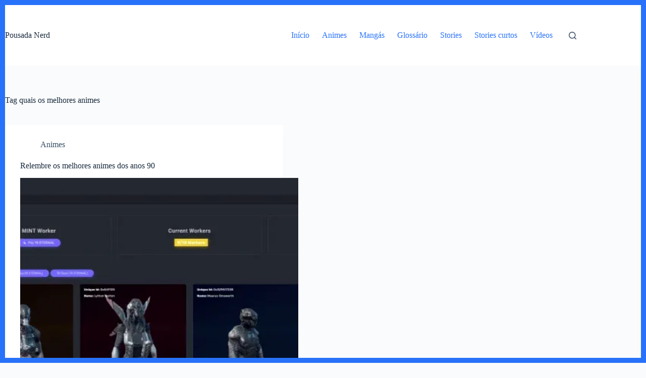

--- FILE ---
content_type: text/html; charset=UTF-8
request_url: https://www.pousadanerd.com/tag/quais-os-melhores-animes/
body_size: 15988
content:
<!DOCTYPE html><html lang="pt-BR" prefix="og: https://ogp.me/ns#"><head><meta charset="UTF-8"/>
<script>var __ezHttpConsent={setByCat:function(src,tagType,attributes,category,force,customSetScriptFn=null){var setScript=function(){if(force||window.ezTcfConsent[category]){if(typeof customSetScriptFn==='function'){customSetScriptFn();}else{var scriptElement=document.createElement(tagType);scriptElement.src=src;attributes.forEach(function(attr){for(var key in attr){if(attr.hasOwnProperty(key)){scriptElement.setAttribute(key,attr[key]);}}});var firstScript=document.getElementsByTagName(tagType)[0];firstScript.parentNode.insertBefore(scriptElement,firstScript);}}};if(force||(window.ezTcfConsent&&window.ezTcfConsent.loaded)){setScript();}else if(typeof getEzConsentData==="function"){getEzConsentData().then(function(ezTcfConsent){if(ezTcfConsent&&ezTcfConsent.loaded){setScript();}else{console.error("cannot get ez consent data");force=true;setScript();}});}else{force=true;setScript();console.error("getEzConsentData is not a function");}},};</script>
<script>var ezTcfConsent=window.ezTcfConsent?window.ezTcfConsent:{loaded:false,store_info:false,develop_and_improve_services:false,measure_ad_performance:false,measure_content_performance:false,select_basic_ads:false,create_ad_profile:false,select_personalized_ads:false,create_content_profile:false,select_personalized_content:false,understand_audiences:false,use_limited_data_to_select_content:false,};function getEzConsentData(){return new Promise(function(resolve){document.addEventListener("ezConsentEvent",function(event){var ezTcfConsent=event.detail.ezTcfConsent;resolve(ezTcfConsent);});});}</script>
<script>if(typeof _setEzCookies!=='function'){function _setEzCookies(ezConsentData){var cookies=window.ezCookieQueue;for(var i=0;i<cookies.length;i++){var cookie=cookies[i];if(ezConsentData&&ezConsentData.loaded&&ezConsentData[cookie.tcfCategory]){document.cookie=cookie.name+"="+cookie.value;}}}}
window.ezCookieQueue=window.ezCookieQueue||[];if(typeof addEzCookies!=='function'){function addEzCookies(arr){window.ezCookieQueue=[...window.ezCookieQueue,...arr];}}
addEzCookies([{name:"ezoab_225717",value:"mod1; Path=/; Domain=pousadanerd.com; Max-Age=7200",tcfCategory:"store_info",isEzoic:"true",},{name:"ezosuibasgeneris-1",value:"2b627313-54fc-4879-4553-0586405e9ebf; Path=/; Domain=pousadanerd.com; Expires=Mon, 18 Jan 2027 18:03:10 UTC; Secure; SameSite=None",tcfCategory:"understand_audiences",isEzoic:"true",}]);if(window.ezTcfConsent&&window.ezTcfConsent.loaded){_setEzCookies(window.ezTcfConsent);}else if(typeof getEzConsentData==="function"){getEzConsentData().then(function(ezTcfConsent){if(ezTcfConsent&&ezTcfConsent.loaded){_setEzCookies(window.ezTcfConsent);}else{console.error("cannot get ez consent data");_setEzCookies(window.ezTcfConsent);}});}else{console.error("getEzConsentData is not a function");_setEzCookies(window.ezTcfConsent);}</script><script type="text/javascript" data-ezscrex='false' data-cfasync='false'>window._ezaq = Object.assign({"edge_cache_status":13,"edge_response_time":134,"url":"https://www.pousadanerd.com/tag/quais-os-melhores-animes/"}, typeof window._ezaq !== "undefined" ? window._ezaq : {});</script><script type="text/javascript" data-ezscrex='false' data-cfasync='false'>window._ezaq = Object.assign({"ab_test_id":"mod1"}, typeof window._ezaq !== "undefined" ? window._ezaq : {});window.__ez=window.__ez||{};window.__ez.tf={};</script><script type="text/javascript" data-ezscrex='false' data-cfasync='false'>window.ezDisableAds = true;</script>
<script data-ezscrex='false' data-cfasync='false' data-pagespeed-no-defer>var __ez=__ez||{};__ez.stms=Date.now();__ez.evt={};__ez.script={};__ez.ck=__ez.ck||{};__ez.template={};__ez.template.isOrig=true;__ez.queue=__ez.queue||function(){var e=0,i=0,t=[],n=!1,o=[],r=[],s=!0,a=function(e,i,n,o,r,s,a){var l=arguments.length>7&&void 0!==arguments[7]?arguments[7]:window,d=this;this.name=e,this.funcName=i,this.parameters=null===n?null:w(n)?n:[n],this.isBlock=o,this.blockedBy=r,this.deleteWhenComplete=s,this.isError=!1,this.isComplete=!1,this.isInitialized=!1,this.proceedIfError=a,this.fWindow=l,this.isTimeDelay=!1,this.process=function(){f("... func = "+e),d.isInitialized=!0,d.isComplete=!0,f("... func.apply: "+e);var i=d.funcName.split("."),n=null,o=this.fWindow||window;i.length>3||(n=3===i.length?o[i[0]][i[1]][i[2]]:2===i.length?o[i[0]][i[1]]:o[d.funcName]),null!=n&&n.apply(null,this.parameters),!0===d.deleteWhenComplete&&delete t[e],!0===d.isBlock&&(f("----- F'D: "+d.name),m())}},l=function(e,i,t,n,o,r,s){var a=arguments.length>7&&void 0!==arguments[7]?arguments[7]:window,l=this;this.name=e,this.path=i,this.async=o,this.defer=r,this.isBlock=t,this.blockedBy=n,this.isInitialized=!1,this.isError=!1,this.isComplete=!1,this.proceedIfError=s,this.fWindow=a,this.isTimeDelay=!1,this.isPath=function(e){return"/"===e[0]&&"/"!==e[1]},this.getSrc=function(e){return void 0!==window.__ezScriptHost&&this.isPath(e)&&"banger.js"!==this.name?window.__ezScriptHost+e:e},this.process=function(){l.isInitialized=!0,f("... file = "+e);var i=this.fWindow?this.fWindow.document:document,t=i.createElement("script");t.src=this.getSrc(this.path),!0===o?t.async=!0:!0===r&&(t.defer=!0),t.onerror=function(){var e={url:window.location.href,name:l.name,path:l.path,user_agent:window.navigator.userAgent};"undefined"!=typeof _ezaq&&(e.pageview_id=_ezaq.page_view_id);var i=encodeURIComponent(JSON.stringify(e)),t=new XMLHttpRequest;t.open("GET","//g.ezoic.net/ezqlog?d="+i,!0),t.send(),f("----- ERR'D: "+l.name),l.isError=!0,!0===l.isBlock&&m()},t.onreadystatechange=t.onload=function(){var e=t.readyState;f("----- F'D: "+l.name),e&&!/loaded|complete/.test(e)||(l.isComplete=!0,!0===l.isBlock&&m())},i.getElementsByTagName("head")[0].appendChild(t)}},d=function(e,i){this.name=e,this.path="",this.async=!1,this.defer=!1,this.isBlock=!1,this.blockedBy=[],this.isInitialized=!0,this.isError=!1,this.isComplete=i,this.proceedIfError=!1,this.isTimeDelay=!1,this.process=function(){}};function c(e,i,n,s,a,d,c,u,f){var m=new l(e,i,n,s,a,d,c,f);!0===u?o[e]=m:r[e]=m,t[e]=m,h(m)}function h(e){!0!==u(e)&&0!=s&&e.process()}function u(e){if(!0===e.isTimeDelay&&!1===n)return f(e.name+" blocked = TIME DELAY!"),!0;if(w(e.blockedBy))for(var i=0;i<e.blockedBy.length;i++){var o=e.blockedBy[i];if(!1===t.hasOwnProperty(o))return f(e.name+" blocked = "+o),!0;if(!0===e.proceedIfError&&!0===t[o].isError)return!1;if(!1===t[o].isComplete)return f(e.name+" blocked = "+o),!0}return!1}function f(e){var i=window.location.href,t=new RegExp("[?&]ezq=([^&#]*)","i").exec(i);"1"===(t?t[1]:null)&&console.debug(e)}function m(){++e>200||(f("let's go"),p(o),p(r))}function p(e){for(var i in e)if(!1!==e.hasOwnProperty(i)){var t=e[i];!0===t.isComplete||u(t)||!0===t.isInitialized||!0===t.isError?!0===t.isError?f(t.name+": error"):!0===t.isComplete?f(t.name+": complete already"):!0===t.isInitialized&&f(t.name+": initialized already"):t.process()}}function w(e){return"[object Array]"==Object.prototype.toString.call(e)}return window.addEventListener("load",(function(){setTimeout((function(){n=!0,f("TDELAY -----"),m()}),5e3)}),!1),{addFile:c,addFileOnce:function(e,i,n,o,r,s,a,l,d){t[e]||c(e,i,n,o,r,s,a,l,d)},addDelayFile:function(e,i){var n=new l(e,i,!1,[],!1,!1,!0);n.isTimeDelay=!0,f(e+" ...  FILE! TDELAY"),r[e]=n,t[e]=n,h(n)},addFunc:function(e,n,s,l,d,c,u,f,m,p){!0===c&&(e=e+"_"+i++);var w=new a(e,n,s,l,d,u,f,p);!0===m?o[e]=w:r[e]=w,t[e]=w,h(w)},addDelayFunc:function(e,i,n){var o=new a(e,i,n,!1,[],!0,!0);o.isTimeDelay=!0,f(e+" ...  FUNCTION! TDELAY"),r[e]=o,t[e]=o,h(o)},items:t,processAll:m,setallowLoad:function(e){s=e},markLoaded:function(e){if(e&&0!==e.length){if(e in t){var i=t[e];!0===i.isComplete?f(i.name+" "+e+": error loaded duplicate"):(i.isComplete=!0,i.isInitialized=!0)}else t[e]=new d(e,!0);f("markLoaded dummyfile: "+t[e].name)}},logWhatsBlocked:function(){for(var e in t)!1!==t.hasOwnProperty(e)&&u(t[e])}}}();__ez.evt.add=function(e,t,n){e.addEventListener?e.addEventListener(t,n,!1):e.attachEvent?e.attachEvent("on"+t,n):e["on"+t]=n()},__ez.evt.remove=function(e,t,n){e.removeEventListener?e.removeEventListener(t,n,!1):e.detachEvent?e.detachEvent("on"+t,n):delete e["on"+t]};__ez.script.add=function(e){var t=document.createElement("script");t.src=e,t.async=!0,t.type="text/javascript",document.getElementsByTagName("head")[0].appendChild(t)};__ez.dot=__ez.dot||{};__ez.queue.addFileOnce('/detroitchicago/boise.js', '/detroitchicago/boise.js?gcb=195-30&cb=5', true, [], true, false, true, false);__ez.queue.addFileOnce('/parsonsmaize/abilene.js', '/parsonsmaize/abilene.js?gcb=195-30&cb=e80eca0cdb', true, [], true, false, true, false);__ez.queue.addFileOnce('/parsonsmaize/mulvane.js', '/parsonsmaize/mulvane.js?gcb=195-30&cb=e75e48eec0', true, ['/parsonsmaize/abilene.js'], true, false, true, false);__ez.queue.addFileOnce('/detroitchicago/birmingham.js', '/detroitchicago/birmingham.js?gcb=195-30&cb=539c47377c', true, ['/parsonsmaize/abilene.js'], true, false, true, false);</script>
<script data-ezscrex="false" type="text/javascript" data-cfasync="false">window._ezaq = Object.assign({"ad_cache_level":0,"adpicker_placement_cnt":0,"ai_placeholder_cache_level":0,"ai_placeholder_placement_cnt":-1,"domain":"pousadanerd.com","domain_id":225717,"ezcache_level":2,"ezcache_skip_code":0,"has_bad_image":0,"has_bad_words":0,"is_sitespeed":0,"lt_cache_level":0,"response_size":54845,"response_size_orig":49081,"response_time_orig":111,"template_id":5,"url":"https://www.pousadanerd.com/tag/quais-os-melhores-animes/","word_count":0,"worst_bad_word_level":0}, typeof window._ezaq !== "undefined" ? window._ezaq : {});__ez.queue.markLoaded('ezaqBaseReady');</script>
<script type='text/javascript' data-ezscrex='false' data-cfasync='false'>
window.ezAnalyticsStatic = true;

function analyticsAddScript(script) {
	var ezDynamic = document.createElement('script');
	ezDynamic.type = 'text/javascript';
	ezDynamic.innerHTML = script;
	document.head.appendChild(ezDynamic);
}
function getCookiesWithPrefix() {
    var allCookies = document.cookie.split(';');
    var cookiesWithPrefix = {};

    for (var i = 0; i < allCookies.length; i++) {
        var cookie = allCookies[i].trim();

        for (var j = 0; j < arguments.length; j++) {
            var prefix = arguments[j];
            if (cookie.indexOf(prefix) === 0) {
                var cookieParts = cookie.split('=');
                var cookieName = cookieParts[0];
                var cookieValue = cookieParts.slice(1).join('=');
                cookiesWithPrefix[cookieName] = decodeURIComponent(cookieValue);
                break; // Once matched, no need to check other prefixes
            }
        }
    }

    return cookiesWithPrefix;
}
function productAnalytics() {
	var d = {"pr":[3,6],"omd5":"e0478becd0c54438b2c4b9e7516e7160","nar":"risk score"};
	d.u = _ezaq.url;
	d.p = _ezaq.page_view_id;
	d.v = _ezaq.visit_uuid;
	d.ab = _ezaq.ab_test_id;
	d.e = JSON.stringify(_ezaq);
	d.ref = document.referrer;
	d.c = getCookiesWithPrefix('active_template', 'ez', 'lp_');
	if(typeof ez_utmParams !== 'undefined') {
		d.utm = ez_utmParams;
	}

	var dataText = JSON.stringify(d);
	var xhr = new XMLHttpRequest();
	xhr.open('POST','/ezais/analytics?cb=1', true);
	xhr.onload = function () {
		if (xhr.status!=200) {
            return;
		}

        if(document.readyState !== 'loading') {
            analyticsAddScript(xhr.response);
            return;
        }

        var eventFunc = function() {
            if(document.readyState === 'loading') {
                return;
            }
            document.removeEventListener('readystatechange', eventFunc, false);
            analyticsAddScript(xhr.response);
        };

        document.addEventListener('readystatechange', eventFunc, false);
	};
	xhr.setRequestHeader('Content-Type','text/plain');
	xhr.send(dataText);
}
__ez.queue.addFunc("productAnalytics", "productAnalytics", null, true, ['ezaqBaseReady'], false, false, false, true);
</script><base href="https://www.pousadanerd.com/tag/quais-os-melhores-animes/"/>
	
	
	<meta name="viewport" content="width=device-width, initial-scale=1, maximum-scale=5, viewport-fit=cover"/>
	<link rel="profile" href="https://gmpg.org/xfn/11"/>

		<style>img:is([sizes="auto" i], [sizes^="auto," i]) { contain-intrinsic-size: 3000px 1500px }</style>
	
<!-- Otimização para mecanismos de pesquisa pelo Rank Math - https://rankmath.com/ -->
<title>quais os melhores animes - Pousada Nerd</title>
<meta name="robots" content="follow, index, max-snippet:-1, max-video-preview:-1, max-image-preview:large"/>
<link rel="canonical" href="https://www.pousadanerd.com/tag/quais-os-melhores-animes/"/>
<meta property="og:locale" content="pt_BR"/>
<meta property="og:type" content="article"/>
<meta property="og:title" content="quais os melhores animes - Pousada Nerd"/>
<meta property="og:url" content="https://www.pousadanerd.com/tag/quais-os-melhores-animes/"/>
<meta property="og:site_name" content="Pousada Nerd"/>
<meta property="article:publisher" content="https://www.facebook.com/pousadanerd"/>
<meta name="twitter:card" content="summary_large_image"/>
<meta name="twitter:title" content="quais os melhores animes - Pousada Nerd"/>
<meta name="twitter:label1" content="Posts"/>
<meta name="twitter:data1" content="1"/>
<script type="application/ld+json" class="rank-math-schema">{"@context":"https://schema.org","@graph":[{"@type":"Person","@id":"https://www.pousadanerd.com/#person","name":"Marcos Mariano","sameAs":["https://www.facebook.com/pousadanerd"]},{"@type":"WebSite","@id":"https://www.pousadanerd.com/#website","url":"https://www.pousadanerd.com","name":"Pousada Nerd","publisher":{"@id":"https://www.pousadanerd.com/#person"},"inLanguage":"pt-BR"},{"@type":"BreadcrumbList","@id":"https://www.pousadanerd.com/tag/quais-os-melhores-animes/#breadcrumb","itemListElement":[{"@type":"ListItem","position":"1","item":{"@id":"https://www.pousadanerd.com","name":"Home"}},{"@type":"ListItem","position":"2","item":{"@id":"https://www.pousadanerd.com/tag/quais-os-melhores-animes/","name":"quais os melhores animes"}}]},{"@type":"CollectionPage","@id":"https://www.pousadanerd.com/tag/quais-os-melhores-animes/#webpage","url":"https://www.pousadanerd.com/tag/quais-os-melhores-animes/","name":"quais os melhores animes - Pousada Nerd","isPartOf":{"@id":"https://www.pousadanerd.com/#website"},"inLanguage":"pt-BR","breadcrumb":{"@id":"https://www.pousadanerd.com/tag/quais-os-melhores-animes/#breadcrumb"}}]}</script>
<!-- /Plugin de SEO Rank Math para WordPress -->

<link rel="alternate" type="application/rss+xml" title="Feed de Pousada Nerd » Story" href="https://www.pousadanerd.com/web-stories/feed/"/><link rel="stylesheet" id="blocksy-dynamic-global-css" href="//www.pousadanerd.com/wp-content/uploads/blocksy/css/global.css?ver=17207" media="all"/>
<link rel="stylesheet" id="wp-block-library-css" href="//www.pousadanerd.com/wp-includes/css/dist/block-library/style.min.css?ver=6.8.3" media="all"/>
<style id="humix-humix-block-style-inline-css">
.wp-block-humix-humix-block{display:flex}

</style>
<style id="global-styles-inline-css">
:root{--wp--preset--aspect-ratio--square: 1;--wp--preset--aspect-ratio--4-3: 4/3;--wp--preset--aspect-ratio--3-4: 3/4;--wp--preset--aspect-ratio--3-2: 3/2;--wp--preset--aspect-ratio--2-3: 2/3;--wp--preset--aspect-ratio--16-9: 16/9;--wp--preset--aspect-ratio--9-16: 9/16;--wp--preset--color--black: #000000;--wp--preset--color--cyan-bluish-gray: #abb8c3;--wp--preset--color--white: #ffffff;--wp--preset--color--pale-pink: #f78da7;--wp--preset--color--vivid-red: #cf2e2e;--wp--preset--color--luminous-vivid-orange: #ff6900;--wp--preset--color--luminous-vivid-amber: #fcb900;--wp--preset--color--light-green-cyan: #7bdcb5;--wp--preset--color--vivid-green-cyan: #00d084;--wp--preset--color--pale-cyan-blue: #8ed1fc;--wp--preset--color--vivid-cyan-blue: #0693e3;--wp--preset--color--vivid-purple: #9b51e0;--wp--preset--color--palette-color-1: var(--theme-palette-color-1, #2872fa);--wp--preset--color--palette-color-2: var(--theme-palette-color-2, #1559ed);--wp--preset--color--palette-color-3: var(--theme-palette-color-3, #3A4F66);--wp--preset--color--palette-color-4: var(--theme-palette-color-4, #192a3d);--wp--preset--color--palette-color-5: var(--theme-palette-color-5, #e1e8ed);--wp--preset--color--palette-color-6: var(--theme-palette-color-6, #f2f5f7);--wp--preset--color--palette-color-7: var(--theme-palette-color-7, #FAFBFC);--wp--preset--color--palette-color-8: var(--theme-palette-color-8, #ffffff);--wp--preset--gradient--vivid-cyan-blue-to-vivid-purple: linear-gradient(135deg,rgba(6,147,227,1) 0%,rgb(155,81,224) 100%);--wp--preset--gradient--light-green-cyan-to-vivid-green-cyan: linear-gradient(135deg,rgb(122,220,180) 0%,rgb(0,208,130) 100%);--wp--preset--gradient--luminous-vivid-amber-to-luminous-vivid-orange: linear-gradient(135deg,rgba(252,185,0,1) 0%,rgba(255,105,0,1) 100%);--wp--preset--gradient--luminous-vivid-orange-to-vivid-red: linear-gradient(135deg,rgba(255,105,0,1) 0%,rgb(207,46,46) 100%);--wp--preset--gradient--very-light-gray-to-cyan-bluish-gray: linear-gradient(135deg,rgb(238,238,238) 0%,rgb(169,184,195) 100%);--wp--preset--gradient--cool-to-warm-spectrum: linear-gradient(135deg,rgb(74,234,220) 0%,rgb(151,120,209) 20%,rgb(207,42,186) 40%,rgb(238,44,130) 60%,rgb(251,105,98) 80%,rgb(254,248,76) 100%);--wp--preset--gradient--blush-light-purple: linear-gradient(135deg,rgb(255,206,236) 0%,rgb(152,150,240) 100%);--wp--preset--gradient--blush-bordeaux: linear-gradient(135deg,rgb(254,205,165) 0%,rgb(254,45,45) 50%,rgb(107,0,62) 100%);--wp--preset--gradient--luminous-dusk: linear-gradient(135deg,rgb(255,203,112) 0%,rgb(199,81,192) 50%,rgb(65,88,208) 100%);--wp--preset--gradient--pale-ocean: linear-gradient(135deg,rgb(255,245,203) 0%,rgb(182,227,212) 50%,rgb(51,167,181) 100%);--wp--preset--gradient--electric-grass: linear-gradient(135deg,rgb(202,248,128) 0%,rgb(113,206,126) 100%);--wp--preset--gradient--midnight: linear-gradient(135deg,rgb(2,3,129) 0%,rgb(40,116,252) 100%);--wp--preset--gradient--juicy-peach: linear-gradient(to right, #ffecd2 0%, #fcb69f 100%);--wp--preset--gradient--young-passion: linear-gradient(to right, #ff8177 0%, #ff867a 0%, #ff8c7f 21%, #f99185 52%, #cf556c 78%, #b12a5b 100%);--wp--preset--gradient--true-sunset: linear-gradient(to right, #fa709a 0%, #fee140 100%);--wp--preset--gradient--morpheus-den: linear-gradient(to top, #30cfd0 0%, #330867 100%);--wp--preset--gradient--plum-plate: linear-gradient(135deg, #667eea 0%, #764ba2 100%);--wp--preset--gradient--aqua-splash: linear-gradient(15deg, #13547a 0%, #80d0c7 100%);--wp--preset--gradient--love-kiss: linear-gradient(to top, #ff0844 0%, #ffb199 100%);--wp--preset--gradient--new-retrowave: linear-gradient(to top, #3b41c5 0%, #a981bb 49%, #ffc8a9 100%);--wp--preset--gradient--plum-bath: linear-gradient(to top, #cc208e 0%, #6713d2 100%);--wp--preset--gradient--high-flight: linear-gradient(to right, #0acffe 0%, #495aff 100%);--wp--preset--gradient--teen-party: linear-gradient(-225deg, #FF057C 0%, #8D0B93 50%, #321575 100%);--wp--preset--gradient--fabled-sunset: linear-gradient(-225deg, #231557 0%, #44107A 29%, #FF1361 67%, #FFF800 100%);--wp--preset--gradient--arielle-smile: radial-gradient(circle 248px at center, #16d9e3 0%, #30c7ec 47%, #46aef7 100%);--wp--preset--gradient--itmeo-branding: linear-gradient(180deg, #2af598 0%, #009efd 100%);--wp--preset--gradient--deep-blue: linear-gradient(to right, #6a11cb 0%, #2575fc 100%);--wp--preset--gradient--strong-bliss: linear-gradient(to right, #f78ca0 0%, #f9748f 19%, #fd868c 60%, #fe9a8b 100%);--wp--preset--gradient--sweet-period: linear-gradient(to top, #3f51b1 0%, #5a55ae 13%, #7b5fac 25%, #8f6aae 38%, #a86aa4 50%, #cc6b8e 62%, #f18271 75%, #f3a469 87%, #f7c978 100%);--wp--preset--gradient--purple-division: linear-gradient(to top, #7028e4 0%, #e5b2ca 100%);--wp--preset--gradient--cold-evening: linear-gradient(to top, #0c3483 0%, #a2b6df 100%, #6b8cce 100%, #a2b6df 100%);--wp--preset--gradient--mountain-rock: linear-gradient(to right, #868f96 0%, #596164 100%);--wp--preset--gradient--desert-hump: linear-gradient(to top, #c79081 0%, #dfa579 100%);--wp--preset--gradient--ethernal-constance: linear-gradient(to top, #09203f 0%, #537895 100%);--wp--preset--gradient--happy-memories: linear-gradient(-60deg, #ff5858 0%, #f09819 100%);--wp--preset--gradient--grown-early: linear-gradient(to top, #0ba360 0%, #3cba92 100%);--wp--preset--gradient--morning-salad: linear-gradient(-225deg, #B7F8DB 0%, #50A7C2 100%);--wp--preset--gradient--night-call: linear-gradient(-225deg, #AC32E4 0%, #7918F2 48%, #4801FF 100%);--wp--preset--gradient--mind-crawl: linear-gradient(-225deg, #473B7B 0%, #3584A7 51%, #30D2BE 100%);--wp--preset--gradient--angel-care: linear-gradient(-225deg, #FFE29F 0%, #FFA99F 48%, #FF719A 100%);--wp--preset--gradient--juicy-cake: linear-gradient(to top, #e14fad 0%, #f9d423 100%);--wp--preset--gradient--rich-metal: linear-gradient(to right, #d7d2cc 0%, #304352 100%);--wp--preset--gradient--mole-hall: linear-gradient(-20deg, #616161 0%, #9bc5c3 100%);--wp--preset--gradient--cloudy-knoxville: linear-gradient(120deg, #fdfbfb 0%, #ebedee 100%);--wp--preset--gradient--soft-grass: linear-gradient(to top, #c1dfc4 0%, #deecdd 100%);--wp--preset--gradient--saint-petersburg: linear-gradient(135deg, #f5f7fa 0%, #c3cfe2 100%);--wp--preset--gradient--everlasting-sky: linear-gradient(135deg, #fdfcfb 0%, #e2d1c3 100%);--wp--preset--gradient--kind-steel: linear-gradient(-20deg, #e9defa 0%, #fbfcdb 100%);--wp--preset--gradient--over-sun: linear-gradient(60deg, #abecd6 0%, #fbed96 100%);--wp--preset--gradient--premium-white: linear-gradient(to top, #d5d4d0 0%, #d5d4d0 1%, #eeeeec 31%, #efeeec 75%, #e9e9e7 100%);--wp--preset--gradient--clean-mirror: linear-gradient(45deg, #93a5cf 0%, #e4efe9 100%);--wp--preset--gradient--wild-apple: linear-gradient(to top, #d299c2 0%, #fef9d7 100%);--wp--preset--gradient--snow-again: linear-gradient(to top, #e6e9f0 0%, #eef1f5 100%);--wp--preset--gradient--confident-cloud: linear-gradient(to top, #dad4ec 0%, #dad4ec 1%, #f3e7e9 100%);--wp--preset--gradient--glass-water: linear-gradient(to top, #dfe9f3 0%, white 100%);--wp--preset--gradient--perfect-white: linear-gradient(-225deg, #E3FDF5 0%, #FFE6FA 100%);--wp--preset--font-size--small: 13px;--wp--preset--font-size--medium: 20px;--wp--preset--font-size--large: clamp(22px, 1.375rem + ((1vw - 3.2px) * 0.625), 30px);--wp--preset--font-size--x-large: clamp(30px, 1.875rem + ((1vw - 3.2px) * 1.563), 50px);--wp--preset--font-size--xx-large: clamp(45px, 2.813rem + ((1vw - 3.2px) * 2.734), 80px);--wp--preset--spacing--20: 0.44rem;--wp--preset--spacing--30: 0.67rem;--wp--preset--spacing--40: 1rem;--wp--preset--spacing--50: 1.5rem;--wp--preset--spacing--60: 2.25rem;--wp--preset--spacing--70: 3.38rem;--wp--preset--spacing--80: 5.06rem;--wp--preset--shadow--natural: 6px 6px 9px rgba(0, 0, 0, 0.2);--wp--preset--shadow--deep: 12px 12px 50px rgba(0, 0, 0, 0.4);--wp--preset--shadow--sharp: 6px 6px 0px rgba(0, 0, 0, 0.2);--wp--preset--shadow--outlined: 6px 6px 0px -3px rgba(255, 255, 255, 1), 6px 6px rgba(0, 0, 0, 1);--wp--preset--shadow--crisp: 6px 6px 0px rgba(0, 0, 0, 1);}:root { --wp--style--global--content-size: var(--theme-block-max-width);--wp--style--global--wide-size: var(--theme-block-wide-max-width); }:where(body) { margin: 0; }.wp-site-blocks > .alignleft { float: left; margin-right: 2em; }.wp-site-blocks > .alignright { float: right; margin-left: 2em; }.wp-site-blocks > .aligncenter { justify-content: center; margin-left: auto; margin-right: auto; }:where(.wp-site-blocks) > * { margin-block-start: var(--theme-content-spacing); margin-block-end: 0; }:where(.wp-site-blocks) > :first-child { margin-block-start: 0; }:where(.wp-site-blocks) > :last-child { margin-block-end: 0; }:root { --wp--style--block-gap: var(--theme-content-spacing); }:root :where(.is-layout-flow) > :first-child{margin-block-start: 0;}:root :where(.is-layout-flow) > :last-child{margin-block-end: 0;}:root :where(.is-layout-flow) > *{margin-block-start: var(--theme-content-spacing);margin-block-end: 0;}:root :where(.is-layout-constrained) > :first-child{margin-block-start: 0;}:root :where(.is-layout-constrained) > :last-child{margin-block-end: 0;}:root :where(.is-layout-constrained) > *{margin-block-start: var(--theme-content-spacing);margin-block-end: 0;}:root :where(.is-layout-flex){gap: var(--theme-content-spacing);}:root :where(.is-layout-grid){gap: var(--theme-content-spacing);}.is-layout-flow > .alignleft{float: left;margin-inline-start: 0;margin-inline-end: 2em;}.is-layout-flow > .alignright{float: right;margin-inline-start: 2em;margin-inline-end: 0;}.is-layout-flow > .aligncenter{margin-left: auto !important;margin-right: auto !important;}.is-layout-constrained > .alignleft{float: left;margin-inline-start: 0;margin-inline-end: 2em;}.is-layout-constrained > .alignright{float: right;margin-inline-start: 2em;margin-inline-end: 0;}.is-layout-constrained > .aligncenter{margin-left: auto !important;margin-right: auto !important;}.is-layout-constrained > :where(:not(.alignleft):not(.alignright):not(.alignfull)){max-width: var(--wp--style--global--content-size);margin-left: auto !important;margin-right: auto !important;}.is-layout-constrained > .alignwide{max-width: var(--wp--style--global--wide-size);}body .is-layout-flex{display: flex;}.is-layout-flex{flex-wrap: wrap;align-items: center;}.is-layout-flex > :is(*, div){margin: 0;}body .is-layout-grid{display: grid;}.is-layout-grid > :is(*, div){margin: 0;}body{padding-top: 0px;padding-right: 0px;padding-bottom: 0px;padding-left: 0px;}.has-black-color{color: var(--wp--preset--color--black) !important;}.has-cyan-bluish-gray-color{color: var(--wp--preset--color--cyan-bluish-gray) !important;}.has-white-color{color: var(--wp--preset--color--white) !important;}.has-pale-pink-color{color: var(--wp--preset--color--pale-pink) !important;}.has-vivid-red-color{color: var(--wp--preset--color--vivid-red) !important;}.has-luminous-vivid-orange-color{color: var(--wp--preset--color--luminous-vivid-orange) !important;}.has-luminous-vivid-amber-color{color: var(--wp--preset--color--luminous-vivid-amber) !important;}.has-light-green-cyan-color{color: var(--wp--preset--color--light-green-cyan) !important;}.has-vivid-green-cyan-color{color: var(--wp--preset--color--vivid-green-cyan) !important;}.has-pale-cyan-blue-color{color: var(--wp--preset--color--pale-cyan-blue) !important;}.has-vivid-cyan-blue-color{color: var(--wp--preset--color--vivid-cyan-blue) !important;}.has-vivid-purple-color{color: var(--wp--preset--color--vivid-purple) !important;}.has-palette-color-1-color{color: var(--wp--preset--color--palette-color-1) !important;}.has-palette-color-2-color{color: var(--wp--preset--color--palette-color-2) !important;}.has-palette-color-3-color{color: var(--wp--preset--color--palette-color-3) !important;}.has-palette-color-4-color{color: var(--wp--preset--color--palette-color-4) !important;}.has-palette-color-5-color{color: var(--wp--preset--color--palette-color-5) !important;}.has-palette-color-6-color{color: var(--wp--preset--color--palette-color-6) !important;}.has-palette-color-7-color{color: var(--wp--preset--color--palette-color-7) !important;}.has-palette-color-8-color{color: var(--wp--preset--color--palette-color-8) !important;}.has-black-background-color{background-color: var(--wp--preset--color--black) !important;}.has-cyan-bluish-gray-background-color{background-color: var(--wp--preset--color--cyan-bluish-gray) !important;}.has-white-background-color{background-color: var(--wp--preset--color--white) !important;}.has-pale-pink-background-color{background-color: var(--wp--preset--color--pale-pink) !important;}.has-vivid-red-background-color{background-color: var(--wp--preset--color--vivid-red) !important;}.has-luminous-vivid-orange-background-color{background-color: var(--wp--preset--color--luminous-vivid-orange) !important;}.has-luminous-vivid-amber-background-color{background-color: var(--wp--preset--color--luminous-vivid-amber) !important;}.has-light-green-cyan-background-color{background-color: var(--wp--preset--color--light-green-cyan) !important;}.has-vivid-green-cyan-background-color{background-color: var(--wp--preset--color--vivid-green-cyan) !important;}.has-pale-cyan-blue-background-color{background-color: var(--wp--preset--color--pale-cyan-blue) !important;}.has-vivid-cyan-blue-background-color{background-color: var(--wp--preset--color--vivid-cyan-blue) !important;}.has-vivid-purple-background-color{background-color: var(--wp--preset--color--vivid-purple) !important;}.has-palette-color-1-background-color{background-color: var(--wp--preset--color--palette-color-1) !important;}.has-palette-color-2-background-color{background-color: var(--wp--preset--color--palette-color-2) !important;}.has-palette-color-3-background-color{background-color: var(--wp--preset--color--palette-color-3) !important;}.has-palette-color-4-background-color{background-color: var(--wp--preset--color--palette-color-4) !important;}.has-palette-color-5-background-color{background-color: var(--wp--preset--color--palette-color-5) !important;}.has-palette-color-6-background-color{background-color: var(--wp--preset--color--palette-color-6) !important;}.has-palette-color-7-background-color{background-color: var(--wp--preset--color--palette-color-7) !important;}.has-palette-color-8-background-color{background-color: var(--wp--preset--color--palette-color-8) !important;}.has-black-border-color{border-color: var(--wp--preset--color--black) !important;}.has-cyan-bluish-gray-border-color{border-color: var(--wp--preset--color--cyan-bluish-gray) !important;}.has-white-border-color{border-color: var(--wp--preset--color--white) !important;}.has-pale-pink-border-color{border-color: var(--wp--preset--color--pale-pink) !important;}.has-vivid-red-border-color{border-color: var(--wp--preset--color--vivid-red) !important;}.has-luminous-vivid-orange-border-color{border-color: var(--wp--preset--color--luminous-vivid-orange) !important;}.has-luminous-vivid-amber-border-color{border-color: var(--wp--preset--color--luminous-vivid-amber) !important;}.has-light-green-cyan-border-color{border-color: var(--wp--preset--color--light-green-cyan) !important;}.has-vivid-green-cyan-border-color{border-color: var(--wp--preset--color--vivid-green-cyan) !important;}.has-pale-cyan-blue-border-color{border-color: var(--wp--preset--color--pale-cyan-blue) !important;}.has-vivid-cyan-blue-border-color{border-color: var(--wp--preset--color--vivid-cyan-blue) !important;}.has-vivid-purple-border-color{border-color: var(--wp--preset--color--vivid-purple) !important;}.has-palette-color-1-border-color{border-color: var(--wp--preset--color--palette-color-1) !important;}.has-palette-color-2-border-color{border-color: var(--wp--preset--color--palette-color-2) !important;}.has-palette-color-3-border-color{border-color: var(--wp--preset--color--palette-color-3) !important;}.has-palette-color-4-border-color{border-color: var(--wp--preset--color--palette-color-4) !important;}.has-palette-color-5-border-color{border-color: var(--wp--preset--color--palette-color-5) !important;}.has-palette-color-6-border-color{border-color: var(--wp--preset--color--palette-color-6) !important;}.has-palette-color-7-border-color{border-color: var(--wp--preset--color--palette-color-7) !important;}.has-palette-color-8-border-color{border-color: var(--wp--preset--color--palette-color-8) !important;}.has-vivid-cyan-blue-to-vivid-purple-gradient-background{background: var(--wp--preset--gradient--vivid-cyan-blue-to-vivid-purple) !important;}.has-light-green-cyan-to-vivid-green-cyan-gradient-background{background: var(--wp--preset--gradient--light-green-cyan-to-vivid-green-cyan) !important;}.has-luminous-vivid-amber-to-luminous-vivid-orange-gradient-background{background: var(--wp--preset--gradient--luminous-vivid-amber-to-luminous-vivid-orange) !important;}.has-luminous-vivid-orange-to-vivid-red-gradient-background{background: var(--wp--preset--gradient--luminous-vivid-orange-to-vivid-red) !important;}.has-very-light-gray-to-cyan-bluish-gray-gradient-background{background: var(--wp--preset--gradient--very-light-gray-to-cyan-bluish-gray) !important;}.has-cool-to-warm-spectrum-gradient-background{background: var(--wp--preset--gradient--cool-to-warm-spectrum) !important;}.has-blush-light-purple-gradient-background{background: var(--wp--preset--gradient--blush-light-purple) !important;}.has-blush-bordeaux-gradient-background{background: var(--wp--preset--gradient--blush-bordeaux) !important;}.has-luminous-dusk-gradient-background{background: var(--wp--preset--gradient--luminous-dusk) !important;}.has-pale-ocean-gradient-background{background: var(--wp--preset--gradient--pale-ocean) !important;}.has-electric-grass-gradient-background{background: var(--wp--preset--gradient--electric-grass) !important;}.has-midnight-gradient-background{background: var(--wp--preset--gradient--midnight) !important;}.has-juicy-peach-gradient-background{background: var(--wp--preset--gradient--juicy-peach) !important;}.has-young-passion-gradient-background{background: var(--wp--preset--gradient--young-passion) !important;}.has-true-sunset-gradient-background{background: var(--wp--preset--gradient--true-sunset) !important;}.has-morpheus-den-gradient-background{background: var(--wp--preset--gradient--morpheus-den) !important;}.has-plum-plate-gradient-background{background: var(--wp--preset--gradient--plum-plate) !important;}.has-aqua-splash-gradient-background{background: var(--wp--preset--gradient--aqua-splash) !important;}.has-love-kiss-gradient-background{background: var(--wp--preset--gradient--love-kiss) !important;}.has-new-retrowave-gradient-background{background: var(--wp--preset--gradient--new-retrowave) !important;}.has-plum-bath-gradient-background{background: var(--wp--preset--gradient--plum-bath) !important;}.has-high-flight-gradient-background{background: var(--wp--preset--gradient--high-flight) !important;}.has-teen-party-gradient-background{background: var(--wp--preset--gradient--teen-party) !important;}.has-fabled-sunset-gradient-background{background: var(--wp--preset--gradient--fabled-sunset) !important;}.has-arielle-smile-gradient-background{background: var(--wp--preset--gradient--arielle-smile) !important;}.has-itmeo-branding-gradient-background{background: var(--wp--preset--gradient--itmeo-branding) !important;}.has-deep-blue-gradient-background{background: var(--wp--preset--gradient--deep-blue) !important;}.has-strong-bliss-gradient-background{background: var(--wp--preset--gradient--strong-bliss) !important;}.has-sweet-period-gradient-background{background: var(--wp--preset--gradient--sweet-period) !important;}.has-purple-division-gradient-background{background: var(--wp--preset--gradient--purple-division) !important;}.has-cold-evening-gradient-background{background: var(--wp--preset--gradient--cold-evening) !important;}.has-mountain-rock-gradient-background{background: var(--wp--preset--gradient--mountain-rock) !important;}.has-desert-hump-gradient-background{background: var(--wp--preset--gradient--desert-hump) !important;}.has-ethernal-constance-gradient-background{background: var(--wp--preset--gradient--ethernal-constance) !important;}.has-happy-memories-gradient-background{background: var(--wp--preset--gradient--happy-memories) !important;}.has-grown-early-gradient-background{background: var(--wp--preset--gradient--grown-early) !important;}.has-morning-salad-gradient-background{background: var(--wp--preset--gradient--morning-salad) !important;}.has-night-call-gradient-background{background: var(--wp--preset--gradient--night-call) !important;}.has-mind-crawl-gradient-background{background: var(--wp--preset--gradient--mind-crawl) !important;}.has-angel-care-gradient-background{background: var(--wp--preset--gradient--angel-care) !important;}.has-juicy-cake-gradient-background{background: var(--wp--preset--gradient--juicy-cake) !important;}.has-rich-metal-gradient-background{background: var(--wp--preset--gradient--rich-metal) !important;}.has-mole-hall-gradient-background{background: var(--wp--preset--gradient--mole-hall) !important;}.has-cloudy-knoxville-gradient-background{background: var(--wp--preset--gradient--cloudy-knoxville) !important;}.has-soft-grass-gradient-background{background: var(--wp--preset--gradient--soft-grass) !important;}.has-saint-petersburg-gradient-background{background: var(--wp--preset--gradient--saint-petersburg) !important;}.has-everlasting-sky-gradient-background{background: var(--wp--preset--gradient--everlasting-sky) !important;}.has-kind-steel-gradient-background{background: var(--wp--preset--gradient--kind-steel) !important;}.has-over-sun-gradient-background{background: var(--wp--preset--gradient--over-sun) !important;}.has-premium-white-gradient-background{background: var(--wp--preset--gradient--premium-white) !important;}.has-clean-mirror-gradient-background{background: var(--wp--preset--gradient--clean-mirror) !important;}.has-wild-apple-gradient-background{background: var(--wp--preset--gradient--wild-apple) !important;}.has-snow-again-gradient-background{background: var(--wp--preset--gradient--snow-again) !important;}.has-confident-cloud-gradient-background{background: var(--wp--preset--gradient--confident-cloud) !important;}.has-glass-water-gradient-background{background: var(--wp--preset--gradient--glass-water) !important;}.has-perfect-white-gradient-background{background: var(--wp--preset--gradient--perfect-white) !important;}.has-small-font-size{font-size: var(--wp--preset--font-size--small) !important;}.has-medium-font-size{font-size: var(--wp--preset--font-size--medium) !important;}.has-large-font-size{font-size: var(--wp--preset--font-size--large) !important;}.has-x-large-font-size{font-size: var(--wp--preset--font-size--x-large) !important;}.has-xx-large-font-size{font-size: var(--wp--preset--font-size--xx-large) !important;}
:root :where(.wp-block-pullquote){font-size: clamp(0.984em, 0.984rem + ((1vw - 0.2em) * 0.645), 1.5em);line-height: 1.6;}
</style>
<style id="ads_box_estilo-personalizado-inline-css">
.anuncio-adsninja, .anuncio-adsninja p {
            color: #2e37c2 !important;
            font-style: normal;
            font-weight: 400;
            font-family: Open Sans, sans-serif !important;
            font-size: 14px !important;
            line-height: 16px!important;
        }.anuncio-adsninja h4 {
            font-style: normal;
            font-family: Open Sans, sans-serif !important;
            line-height: 16px!important;
        }.anuncio-adsninja h4 {
            color: #2e37c2 !important;
        }.ath-section .anuncio-adsninja {
                background: #fbf3f3 !important;
                margin: 0% 25%;
                border-radius: 8px;
            }#popup .anuncio-adsninja {
                margin: 10% 0%;
                border-radius: 0;
            }.anuncio-adsninja {
                background: #fbf3f3 !important;
                margin: 2% auto;
                border-radius: 8px;
            }#popup .anuncio-adsninja {
                background: #fbf3f3 !important;
                margin: 0% 0%;
                border-radius: 8px;
                padding: 5% 0%;
            }.anuncio-adsninja {
            border:1px solid #fff !important}.anuncio-adsninja .btn_saiba_mais {
            background : #f7f2f2 !important;
        }.anuncio-adsninja .btn_saiba_mais  {
            color : #bd2e2e !important;
        }
</style>
<link rel="stylesheet" id="ads_ninja-css" href="//www.pousadanerd.com/wp-content/plugins/ads_ninja/public/css/ads_ninja-public.css?ver=1.0.0" media="all"/>
<link rel="stylesheet" id="plugin-custom-style-css" href="//www.pousadanerd.com/wp-content/plugins/glossario-ninja/includes/../assets/css/css.css?ver=6.8.3" media="all"/>
<link rel="stylesheet" id="humix-icon-style-css" href="//www.pousadanerd.com/wp-content/plugins/humix/humix-block/./src/assets/humix-icon.css?ver=6.8.3" media="all"/>
<link rel="stylesheet" id="parent-style-css" href="//www.pousadanerd.com/wp-content/themes/blocksy/style.css?ver=6.8.3" media="all"/>
<link rel="stylesheet" id="ct-main-styles-css" href="//www.pousadanerd.com/wp-content/themes/blocksy/static/bundle/main.min.css?ver=2.1.15" media="all"/>
<link rel="stylesheet" id="ct-page-title-styles-css" href="//www.pousadanerd.com/wp-content/themes/blocksy/static/bundle/page-title.min.css?ver=2.1.15" media="all"/>
<link rel="stylesheet" id="blocksy-ext-trending-styles-css" href="//www.pousadanerd.com/wp-content/plugins/blocksy-companion/framework/extensions/trending/static/bundle/main.min.css?ver=2.1.15" media="all"/>

		<!-- Global site tag (gtag.js) - Google Analytics v4 -->
		<script async="" src="https://www.googletagmanager.com/gtag/js?id=G-PPEFZ36GK1"></script>
		<script>
		window.dataLayer = window.dataLayer || [];
		function gtag(){dataLayer.push(arguments);}
		gtag('js', new Date());

		gtag('config', 'G-PPEFZ36GK1');
		</script>
		<!-- End Google Analytics v4 -->

		<script src="//www.pousadanerd.com/wp-includes/js/jquery/jquery.min.js?ver=3.7.1" id="jquery-core-js"></script>
<script id="ads_ninja_js-js-extra">
var ads_ninja_ajax_data = {"ajax_url":"https:\/\/www.pousadanerd.com\/wp-admin\/admin-ajax.php"};
</script>
<script src="//www.pousadanerd.com/wp-content/plugins/ads_ninja/public/js/ads_ninja-public.js?ver=1.0.0" id="ads_ninja_js-js"></script>
<link rel="https://api.w.org/" href="https://www.pousadanerd.com/wp-json/"/><link rel="alternate" title="JSON" type="application/json" href="https://www.pousadanerd.com/wp-json/wp/v2/tags/6049"/><noscript><link rel='stylesheet' href='https://www.pousadanerd.com/wp-content/themes/blocksy/static/bundle/no-scripts.min.css' type='text/css'></noscript>
<link rel="icon" href="https://www.pousadanerd.com/wp-content/uploads/2020/10/logo.webp" sizes="32x32"/>
<link rel="icon" href="https://www.pousadanerd.com/wp-content/uploads/2020/10/logo.webp" sizes="192x192"/>
<link rel="apple-touch-icon" href="https://www.pousadanerd.com/wp-content/uploads/2020/10/logo.webp"/>
<meta name="msapplication-TileImage" content="https://www.pousadanerd.com/wp-content/uploads/2020/10/logo.webp"/>
	<script type='text/javascript'>
var ezoTemplate = 'orig_site';
var ezouid = '1';
var ezoFormfactor = '1';
</script><script data-ezscrex="false" type='text/javascript'>
var soc_app_id = '0';
var did = 225717;
var ezdomain = 'pousadanerd.com';
var ezoicSearchable = 1;
</script>
<script async data-ezscrex="false" data-cfasync="false" src="//www.humix.com/video.js"></script></head>


<body class="archive tag tag-quais-os-melhores-animes tag-6049 wp-embed-responsive wp-theme-blocksy wp-child-theme-blocksy-child" data-link="type-2" data-frame="default" data-prefix="categories" data-header="type-1" data-footer="type-1">

<a class="skip-link screen-reader-text" href="#main">Pular para o conteúdo</a><div class="ct-drawer-canvas" data-location="start">
		<div id="search-modal" class="ct-panel" data-behaviour="modal" role="dialog" aria-label="Search modal" inert="">
			<div class="ct-panel-actions">
				<button class="ct-toggle-close" data-type="type-1" aria-label="Close search modal">
					<svg class="ct-icon" width="12" height="12" viewBox="0 0 15 15"><path d="M1 15a1 1 0 01-.71-.29 1 1 0 010-1.41l5.8-5.8-5.8-5.8A1 1 0 011.7.29l5.8 5.8 5.8-5.8a1 1 0 011.41 1.41l-5.8 5.8 5.8 5.8a1 1 0 01-1.41 1.41l-5.8-5.8-5.8 5.8A1 1 0 011 15z"></path></svg>				</button>
			</div>

			<div class="ct-panel-content">
				

<form role="search" method="get" class="ct-search-form" action="https://www.pousadanerd.com/" aria-haspopup="listbox" data-live-results="thumbs">

	<input type="search" class="modal-field" placeholder="Pesquisar" value="" name="s" autocomplete="off" title="Pesquisar por..." aria-label="Pesquisar por..."/>

	<div class="ct-search-form-controls">
		
		<button type="submit" class="wp-element-button" data-button="icon" aria-label="Botão de pesquisa">
			<svg class="ct-icon ct-search-button-content" aria-hidden="true" width="15" height="15" viewBox="0 0 15 15"><path d="M14.8,13.7L12,11c0.9-1.2,1.5-2.6,1.5-4.2c0-3.7-3-6.8-6.8-6.8S0,3,0,6.8s3,6.8,6.8,6.8c1.6,0,3.1-0.6,4.2-1.5l2.8,2.8c0.1,0.1,0.3,0.2,0.5,0.2s0.4-0.1,0.5-0.2C15.1,14.5,15.1,14,14.8,13.7z M1.5,6.8c0-2.9,2.4-5.2,5.2-5.2S12,3.9,12,6.8S9.6,12,6.8,12S1.5,9.6,1.5,6.8z"></path></svg>
			<span class="ct-ajax-loader">
				<svg viewBox="0 0 24 24">
					<circle cx="12" cy="12" r="10" opacity="0.2" fill="none" stroke="currentColor" stroke-miterlimit="10" stroke-width="2"></circle>

					<path d="m12,2c5.52,0,10,4.48,10,10" fill="none" stroke="currentColor" stroke-linecap="round" stroke-miterlimit="10" stroke-width="2">
						<animateTransform attributeName="transform" attributeType="XML" type="rotate" dur="0.6s" from="0 12 12" to="360 12 12" repeatCount="indefinite"></animateTransform>
					</path>
				</svg>
			</span>
		</button>

		
					<input type="hidden" name="ct_post_type" value="post:page"/>
		
		

		<input type="hidden" value="1ebd97837c" class="ct-live-results-nonce"/>	</div>

			<div class="screen-reader-text" aria-live="polite" role="status">
			Sem resultados		</div>
	
</form>


			</div>
		</div>

		<div id="offcanvas" class="ct-panel ct-header" data-behaviour="right-side" role="dialog" aria-label="Offcanvas modal" inert=""><div class="ct-panel-inner">
		<div class="ct-panel-actions">
			
			<button class="ct-toggle-close" data-type="type-1" aria-label="Close drawer">
				<svg class="ct-icon" width="12" height="12" viewBox="0 0 15 15"><path d="M1 15a1 1 0 01-.71-.29 1 1 0 010-1.41l5.8-5.8-5.8-5.8A1 1 0 011.7.29l5.8 5.8 5.8-5.8a1 1 0 011.41 1.41l-5.8 5.8 5.8 5.8a1 1 0 01-1.41 1.41l-5.8-5.8-5.8 5.8A1 1 0 011 15z"></path></svg>
			</button>
		</div>
		<div class="ct-panel-content" data-device="desktop"><div class="ct-panel-content-inner"></div></div><div class="ct-panel-content" data-device="mobile"><div class="ct-panel-content-inner">
<nav class="mobile-menu menu-container" data-id="mobile-menu" data-interaction="click" data-toggle-type="type-1" data-submenu-dots="yes" aria-label="Navegação">

	<ul id="menu-navegacao-1" class=""><li class="menu-item menu-item-type-custom menu-item-object-custom menu-item-home menu-item-82"><a href="https://www.pousadanerd.com" class="ct-menu-link">Início</a></li>
<li class="menu-item menu-item-type-taxonomy menu-item-object-category menu-item-76"><a href="https://www.pousadanerd.com/category/animes/" class="ct-menu-link">Animes</a></li>
<li class="menu-item menu-item-type-taxonomy menu-item-object-category menu-item-9831"><a href="https://www.pousadanerd.com/category/mangas/" class="ct-menu-link">Mangás</a></li>
<li class="menu-item menu-item-type-post_type menu-item-object-page menu-item-32371"><a href="https://www.pousadanerd.com/glossario-nerd/" class="ct-menu-link">Glossário</a></li>
<li class="menu-item menu-item-type-custom menu-item-object-custom menu-item-16472"><a href="https://www.pousadanerd.com/webstories/" class="ct-menu-link">Stories</a></li>
<li class="menu-item menu-item-type-custom menu-item-object-custom menu-item-36833"><a href="https://www.pousadanerd.com/webstory/" class="ct-menu-link">Stories curtos</a></li>
<li class="menu-item menu-item-type-custom menu-item-object-custom menu-item-36903"><a href="https://www.pousadanerd.com/humix/" class="ct-menu-link">Vídeos</a></li>
</ul></nav>

</div></div></div></div></div>
<div id="main-container">
	<header id="header" class="ct-header" data-id="type-1" itemscope="" itemtype="https://schema.org/WPHeader"><div data-device="desktop"><div data-row="middle" data-column-set="2"><div class="ct-container"><div data-column="start" data-placements="1"><div data-items="primary">
<div class="site-branding" data-id="logo" itemscope="itemscope" itemtype="https://schema.org/Organization">

	
			<div class="site-title-container">
			<span class="site-title " itemprop="name"><a href="https://www.pousadanerd.com/" rel="home" itemprop="url">Pousada Nerd</a></span>					</div>
	  </div>

</div></div><div data-column="end" data-placements="1"><div data-items="primary">
<nav id="header-menu-1" class="header-menu-1 menu-container" data-id="menu" data-interaction="hover" data-menu="type-1" data-dropdown="type-1:simple" data-responsive="no" itemscope="" itemtype="https://schema.org/SiteNavigationElement" aria-label="Navegação">

	<ul id="menu-navegacao" class="menu"><li id="menu-item-82" class="menu-item menu-item-type-custom menu-item-object-custom menu-item-home menu-item-82"><a href="https://www.pousadanerd.com" class="ct-menu-link">Início</a></li>
<li id="menu-item-76" class="menu-item menu-item-type-taxonomy menu-item-object-category menu-item-76"><a href="https://www.pousadanerd.com/category/animes/" class="ct-menu-link">Animes</a></li>
<li id="menu-item-9831" class="menu-item menu-item-type-taxonomy menu-item-object-category menu-item-9831"><a href="https://www.pousadanerd.com/category/mangas/" class="ct-menu-link">Mangás</a></li>
<li id="menu-item-32371" class="menu-item menu-item-type-post_type menu-item-object-page menu-item-32371"><a href="https://www.pousadanerd.com/glossario-nerd/" class="ct-menu-link">Glossário</a></li>
<li id="menu-item-16472" class="menu-item menu-item-type-custom menu-item-object-custom menu-item-16472"><a href="https://www.pousadanerd.com/webstories/" class="ct-menu-link">Stories</a></li>
<li id="menu-item-36833" class="menu-item menu-item-type-custom menu-item-object-custom menu-item-36833"><a href="https://www.pousadanerd.com/webstory/" class="ct-menu-link">Stories curtos</a></li>
<li id="menu-item-36903" class="menu-item menu-item-type-custom menu-item-object-custom menu-item-36903"><a href="https://www.pousadanerd.com/humix/" class="ct-menu-link">Vídeos</a></li>
</ul></nav>


<button class="ct-header-search ct-toggle " data-toggle-panel="#search-modal" aria-controls="search-modal" aria-label="Pesquisar" data-label="left" data-id="search">

	<span class="ct-label ct-hidden-sm ct-hidden-md ct-hidden-lg" aria-hidden="true">Pesquisar</span>

	<svg class="ct-icon" aria-hidden="true" width="15" height="15" viewBox="0 0 15 15"><path d="M14.8,13.7L12,11c0.9-1.2,1.5-2.6,1.5-4.2c0-3.7-3-6.8-6.8-6.8S0,3,0,6.8s3,6.8,6.8,6.8c1.6,0,3.1-0.6,4.2-1.5l2.8,2.8c0.1,0.1,0.3,0.2,0.5,0.2s0.4-0.1,0.5-0.2C15.1,14.5,15.1,14,14.8,13.7z M1.5,6.8c0-2.9,2.4-5.2,5.2-5.2S12,3.9,12,6.8S9.6,12,6.8,12S1.5,9.6,1.5,6.8z"></path></svg></button>
</div></div></div></div></div><div data-device="mobile"><div data-row="middle" data-column-set="2"><div class="ct-container"><div data-column="start" data-placements="1"><div data-items="primary">
<div class="site-branding" data-id="logo">

	
			<div class="site-title-container">
			<span class="site-title "><a href="https://www.pousadanerd.com/" rel="home">Pousada Nerd</a></span>					</div>
	  </div>

</div></div><div data-column="end" data-placements="1"><div data-items="primary">
<button class="ct-header-trigger ct-toggle " data-toggle-panel="#offcanvas" aria-controls="offcanvas" data-design="simple" data-label="right" aria-label="Menu" data-id="trigger">

	<span class="ct-label ct-hidden-sm ct-hidden-md ct-hidden-lg" aria-hidden="true">Menu</span>

	<svg class="ct-icon" width="18" height="14" viewBox="0 0 18 14" data-type="type-1" aria-hidden="true">

		<rect y="0.00" width="18" height="1.7" rx="1"></rect>
		<rect y="6.15" width="18" height="1.7" rx="1"></rect>
		<rect y="12.3" width="18" height="1.7" rx="1"></rect>
	</svg>
</button>
</div></div></div></div></div></header>
	<main id="main" class="site-main hfeed" itemscope="itemscope" itemtype="https://schema.org/CreativeWork">

		
<div class="ct-container" data-vertical-spacing="top:bottom">
	<section>
		
<div class="hero-section is-width-constrained" data-type="type-1">
			<header class="entry-header">
			<h1 class="page-title" itemprop="headline"><span class="ct-title-label">Tag</span> quais os melhores animes</h1>		</header>
	</div><div class="entries" data-archive="default" data-layout="enhanced-grid" data-cards="boxed"><article class="entry-card card-content post-20089 post type-post status-publish format-standard has-post-thumbnail hentry category-animes tag-5-animes-que-marcou-os-anos-90-no-brasil tag-5-melhores-animes-dos-anos-90 tag-animes tag-animes-anos-90 tag-animes-bons-dos-anos-90 tag-animes-dos-anos-90 tag-anos-90 tag-classicos-dos-anos-80 tag-desenhos-classicos-dos-anos-80 tag-desenhos-dos-anos-70 tag-desenhos-dos-anos-90 tag-melhores-animes tag-melhores-programas-infantis-dos-anos-80-e-90 tag-os-desenhos-dos-anos-90 tag-os-melhores-animes tag-os-melhores-filmes-dos-anos-90 tag-quais-os-melhores-animes tipo_de_texto-lista" data-reveal="bottom:no"><ul class="entry-meta" data-type="simple:slash" data-id="rNFxPQ"><li class="meta-categories" data-type="simple"><a href="https://www.pousadanerd.com/category/animes/" rel="tag" class="ct-term-6">Animes</a></li></ul><h2 class="entry-title"><a href="https://www.pousadanerd.com/relembre-os-melhores-animes-dos-anos-90/" rel="bookmark">Relembre os melhores animes dos anos 90</a></h2><a class="ct-media-container boundless-image" href="https://www.pousadanerd.com/relembre-os-melhores-animes-dos-anos-90/" aria-label="Relembre os melhores animes dos anos 90"><img width="533" height="300" src="https://www.pousadanerd.com/wp-content/uploads/2021/10/image-45.webp" class="attachment-medium_large size-medium_large wp-post-image" alt="Sailor Moon (1992)" loading="lazy" decoding="async" srcset="https://www.pousadanerd.com/wp-content/uploads/2021/10/image-45.webp 533w, https://www.pousadanerd.com/wp-content/uploads/2021/10/image-45-300x169.webp 300w, https://www.pousadanerd.com/wp-content/uploads/2021/10/image-45-150x84.webp 150w" sizes="auto, (max-width: 533px) 100vw, 533px" itemprop="image" style="aspect-ratio: 4/3;"/></a><div class="entry-excerpt"><p>Viaje no tempo e reveja os melhores animes dos anos 90! Relembre clássicos como Neon Genesis Evangelion e Samurai X nesta lista informativa.</p>
</div><ul class="entry-meta" data-type="simple:slash" data-id="kyic8a"><li class="meta-author" itemprop="author" itemscope="" itemtype="https://schema.org/Person"><a class="ct-meta-element-author" href="https://www.pousadanerd.com/author/marcos/" title="Posts de Marcos Mariano" rel="author" itemprop="url"><span itemprop="name">Marcos Mariano</span></a></li><li class="meta-date" itemprop="datePublished"><time class="ct-meta-element-date" datetime="2023-03-09T02:31:05+00:00">9 de março de 2023</time></li><li class="meta-comments"><a href="https://www.pousadanerd.com/relembre-os-melhores-animes-dos-anos-90/#comments"><span class="dsq-postid" data-dsqidentifier="20089 https://www.pousadanerd.com/?p=20089">7 comentários</span></a></li></ul><div class="entry-divider" data-id="PRJ1eI"></div></article></div>	</section>

	</div>
	</main>

	<footer id="footer" class="ct-footer" data-id="type-1" itemscope="" itemtype="https://schema.org/WPFooter"><div data-row="middle"><div class="ct-container"><div data-column="menu">
<nav id="footer-menu" class="footer-menu-inline menu-container " data-id="menu" itemscope="" itemtype="https://schema.org/SiteNavigationElement" aria-label="Footer">

	<ul id="menu-footer" class="menu"><li id="menu-item-30099" class="menu-item menu-item-type-custom menu-item-object-custom menu-item-30099"><a href="https://animes.pousadanerd.com/" class="ct-menu-link">Animes</a></li>
<li id="menu-item-30098" class="menu-item menu-item-type-custom menu-item-object-custom menu-item-30098"><a href="https://br.pousadanerd.com/" class="ct-menu-link">Filmes e séries</a></li>
<li id="menu-item-18415" class="menu-item menu-item-type-post_type menu-item-object-page menu-item-18415"><a href="https://www.pousadanerd.com/sitemap/" class="ct-menu-link">Sitemap</a></li>
<li id="menu-item-15075" class="menu-item menu-item-type-post_type menu-item-object-page menu-item-privacy-policy menu-item-15075"><a rel="privacy-policy" href="https://www.pousadanerd.com/politica-de-privacidade/" class="ct-menu-link">Política de privacidade</a></li>
<li id="menu-item-11217" class="menu-item menu-item-type-post_type menu-item-object-page menu-item-11217"><a href="https://www.pousadanerd.com/contato/" class="ct-menu-link">Contato</a></li>
<li id="menu-item-11216" class="menu-item menu-item-type-post_type menu-item-object-page menu-item-11216"><a href="https://www.pousadanerd.com/sobre-a-pousada-nerd/" class="ct-menu-link">Sobre</a></li>
</ul></nav>
</div></div></div><div data-row="bottom"><div class="ct-container"><div data-column="copyright">
<div class="ct-footer-copyright" data-id="copyright">

	<p>Copyright © 2025 - WordPress Theme by <a href="">Creative Themes</a></p>
<p> </p>
</div>
</div></div></div></footer></div>

<script type="speculationrules">
{"prefetch":[{"source":"document","where":{"and":[{"href_matches":"\/*"},{"not":{"href_matches":["\/wp-*.php","\/wp-admin\/*","\/wp-content\/uploads\/*","\/wp-content\/*","\/wp-content\/plugins\/*","\/wp-content\/themes\/blocksy-child\/*","\/wp-content\/themes\/blocksy\/*","\/*\\?(.+)"]}},{"not":{"selector_matches":"a[rel~=\"nofollow\"]"}},{"not":{"selector_matches":".no-prefetch, .no-prefetch a"}}]},"eagerness":"conservative"}]}
</script>
<!-- Ezoic - wp_native_bottom - native_bottom --><div id="ezoic-pub-ad-placeholder-672" data-inserter-version="-1"></div><!-- End Ezoic - wp_native_bottom - native_bottom --><div style="text-align: center;">
    <a href="http://creativecommons.org/licenses/by-sa/4.0/" target="_blank" rel="license"><img src="https://i.creativecommons.org/l/by-sa/4.0/88x31.png" alt="Licença Creative Commons" height="31" width="88"/></a>
    <br/>
    Pousada Nerd criado por Marcos Mariano está licenciado com uma Licença <a href="http://creativecommons.org/licenses/by-sa/4.0/" target="_blank" rel="license">Creative Commons - Atribuição-CompartilhaIgual 4.0 Internacional</a>
    <br/>
    Baseado no trabalho disponível em <a href="https://www.pousadanerd.com/" target="_blank" rel="dct:source">https://www.pousadanerd.com/</a>
</div><div class="ct-drawer-canvas" data-location="end"><div class="ct-drawer-inner">
	<a href="#main-container" class="ct-back-to-top ct-hidden-sm" data-shape="square" data-alignment="right" title="Voltar ao topo" aria-label="Voltar ao topo" hidden="">

		<svg class="ct-icon" width="15" height="15" viewBox="0 0 20 20"><path d="M10,0L9.4,0.6L0.8,9.1l1.2,1.2l7.1-7.1V20h1.7V3.3l7.1,7.1l1.2-1.2l-8.5-8.5L10,0z"></path></svg>	</a>

	</div></div><script id="disqus_count-js-extra">
var countVars = {"disqusShortname":"pousada-nerd"};
</script>
<script src="//www.pousadanerd.com/wp-content/plugins/disqus-comment-system/public/js/comment_count.js?ver=3.1.3" id="disqus_count-js"></script>
<script id="ct-scripts-js-extra">
var ct_localizations = {"ajax_url":"https:\/\/www.pousadanerd.com\/wp-admin\/admin-ajax.php","public_url":"https:\/\/www.pousadanerd.com\/wp-content\/themes\/blocksy\/static\/bundle\/","rest_url":"https:\/\/www.pousadanerd.com\/wp-json\/","search_url":"https:\/\/www.pousadanerd.com\/search\/QUERY_STRING\/","show_more_text":"Mostrar mais","more_text":"Mais","search_live_results":"Resultados da pesquisa","search_live_no_results":"Sem resultados","search_live_no_result":"Sem resultados","search_live_one_result":"You got %s result. Please press Tab to select it.","search_live_many_results":"You got %s results. Please press Tab to select one.","clipboard_copied":"Copied!","clipboard_failed":"Failed to Copy","expand_submenu":"Expand dropdown menu","collapse_submenu":"Collapse dropdown menu","dynamic_js_chunks":[{"id":"blocksy_ext_trending","selector":".ct-trending-block [class*=\"ct-arrow\"]","url":"https:\/\/www.pousadanerd.com\/wp-content\/plugins\/blocksy-companion\/framework\/extensions\/trending\/static\/bundle\/main.js?ver=2.1.15","trigger":"click"},{"id":"blocksy_sticky_header","selector":"header [data-sticky]","url":"https:\/\/www.pousadanerd.com\/wp-content\/plugins\/blocksy-companion\/static\/bundle\/sticky.js?ver=2.1.15"}],"dynamic_styles":{"lazy_load":"https:\/\/www.pousadanerd.com\/wp-content\/themes\/blocksy\/static\/bundle\/non-critical-styles.min.css?ver=2.1.15","search_lazy":"https:\/\/www.pousadanerd.com\/wp-content\/themes\/blocksy\/static\/bundle\/non-critical-search-styles.min.css?ver=2.1.15","back_to_top":"https:\/\/www.pousadanerd.com\/wp-content\/themes\/blocksy\/static\/bundle\/back-to-top.min.css?ver=2.1.15"},"dynamic_styles_selectors":[{"selector":".ct-header-cart, #woo-cart-panel","url":"https:\/\/www.pousadanerd.com\/wp-content\/themes\/blocksy\/static\/bundle\/cart-header-element-lazy.min.css?ver=2.1.15"},{"selector":".flexy","url":"https:\/\/www.pousadanerd.com\/wp-content\/themes\/blocksy\/static\/bundle\/flexy.min.css?ver=2.1.15"},{"selector":"#account-modal","url":"https:\/\/www.pousadanerd.com\/wp-content\/plugins\/blocksy-companion\/static\/bundle\/header-account-modal-lazy.min.css?ver=2.1.15"},{"selector":".ct-header-account","url":"https:\/\/www.pousadanerd.com\/wp-content\/plugins\/blocksy-companion\/static\/bundle\/header-account-dropdown-lazy.min.css?ver=2.1.15"}]};
</script>
<script src="//www.pousadanerd.com/wp-content/themes/blocksy/static/bundle/main.js?ver=2.1.15" id="ct-scripts-js"></script>



<script data-cfasync="false">function _emitEzConsentEvent(){var customEvent=new CustomEvent("ezConsentEvent",{detail:{ezTcfConsent:window.ezTcfConsent},bubbles:true,cancelable:true,});document.dispatchEvent(customEvent);}
(function(window,document){function _setAllEzConsentTrue(){window.ezTcfConsent.loaded=true;window.ezTcfConsent.store_info=true;window.ezTcfConsent.develop_and_improve_services=true;window.ezTcfConsent.measure_ad_performance=true;window.ezTcfConsent.measure_content_performance=true;window.ezTcfConsent.select_basic_ads=true;window.ezTcfConsent.create_ad_profile=true;window.ezTcfConsent.select_personalized_ads=true;window.ezTcfConsent.create_content_profile=true;window.ezTcfConsent.select_personalized_content=true;window.ezTcfConsent.understand_audiences=true;window.ezTcfConsent.use_limited_data_to_select_content=true;window.ezTcfConsent.select_personalized_content=true;}
function _clearEzConsentCookie(){document.cookie="ezCMPCookieConsent=tcf2;Domain=.pousadanerd.com;Path=/;expires=Thu, 01 Jan 1970 00:00:00 GMT";}
_clearEzConsentCookie();if(typeof window.__tcfapi!=="undefined"){window.ezgconsent=false;var amazonHasRun=false;function _ezAllowed(tcdata,purpose){return(tcdata.purpose.consents[purpose]||tcdata.purpose.legitimateInterests[purpose]);}
function _handleConsentDecision(tcdata){window.ezTcfConsent.loaded=true;if(!tcdata.vendor.consents["347"]&&!tcdata.vendor.legitimateInterests["347"]){window._emitEzConsentEvent();return;}
window.ezTcfConsent.store_info=_ezAllowed(tcdata,"1");window.ezTcfConsent.develop_and_improve_services=_ezAllowed(tcdata,"10");window.ezTcfConsent.measure_content_performance=_ezAllowed(tcdata,"8");window.ezTcfConsent.select_basic_ads=_ezAllowed(tcdata,"2");window.ezTcfConsent.create_ad_profile=_ezAllowed(tcdata,"3");window.ezTcfConsent.select_personalized_ads=_ezAllowed(tcdata,"4");window.ezTcfConsent.create_content_profile=_ezAllowed(tcdata,"5");window.ezTcfConsent.measure_ad_performance=_ezAllowed(tcdata,"7");window.ezTcfConsent.use_limited_data_to_select_content=_ezAllowed(tcdata,"11");window.ezTcfConsent.select_personalized_content=_ezAllowed(tcdata,"6");window.ezTcfConsent.understand_audiences=_ezAllowed(tcdata,"9");window._emitEzConsentEvent();}
function _handleGoogleConsentV2(tcdata){if(!tcdata||!tcdata.purpose||!tcdata.purpose.consents){return;}
var googConsentV2={};if(tcdata.purpose.consents[1]){googConsentV2.ad_storage='granted';googConsentV2.analytics_storage='granted';}
if(tcdata.purpose.consents[3]&&tcdata.purpose.consents[4]){googConsentV2.ad_personalization='granted';}
if(tcdata.purpose.consents[1]&&tcdata.purpose.consents[7]){googConsentV2.ad_user_data='granted';}
if(googConsentV2.analytics_storage=='denied'){gtag('set','url_passthrough',true);}
gtag('consent','update',googConsentV2);}
__tcfapi("addEventListener",2,function(tcdata,success){if(!success||!tcdata){window._emitEzConsentEvent();return;}
if(!tcdata.gdprApplies){_setAllEzConsentTrue();window._emitEzConsentEvent();return;}
if(tcdata.eventStatus==="useractioncomplete"||tcdata.eventStatus==="tcloaded"){if(typeof gtag!='undefined'){_handleGoogleConsentV2(tcdata);}
_handleConsentDecision(tcdata);if(tcdata.purpose.consents["1"]===true&&tcdata.vendor.consents["755"]!==false){window.ezgconsent=true;(adsbygoogle=window.adsbygoogle||[]).pauseAdRequests=0;}
if(window.__ezconsent){__ezconsent.setEzoicConsentSettings(ezConsentCategories);}
__tcfapi("removeEventListener",2,function(success){return null;},tcdata.listenerId);if(!(tcdata.purpose.consents["1"]===true&&_ezAllowed(tcdata,"2")&&_ezAllowed(tcdata,"3")&&_ezAllowed(tcdata,"4"))){if(typeof __ez=="object"&&typeof __ez.bit=="object"&&typeof window["_ezaq"]=="object"&&typeof window["_ezaq"]["page_view_id"]=="string"){__ez.bit.Add(window["_ezaq"]["page_view_id"],[new __ezDotData("non_personalized_ads",true),]);}}}});}else{_setAllEzConsentTrue();window._emitEzConsentEvent();}})(window,document);</script><script defer src="https://static.cloudflareinsights.com/beacon.min.js/vcd15cbe7772f49c399c6a5babf22c1241717689176015" integrity="sha512-ZpsOmlRQV6y907TI0dKBHq9Md29nnaEIPlkf84rnaERnq6zvWvPUqr2ft8M1aS28oN72PdrCzSjY4U6VaAw1EQ==" data-cf-beacon='{"version":"2024.11.0","token":"a84489873bc548c0aa255c0837d77af6","r":1,"server_timing":{"name":{"cfCacheStatus":true,"cfEdge":true,"cfExtPri":true,"cfL4":true,"cfOrigin":true,"cfSpeedBrain":true},"location_startswith":null}}' crossorigin="anonymous"></script>
</body></html>